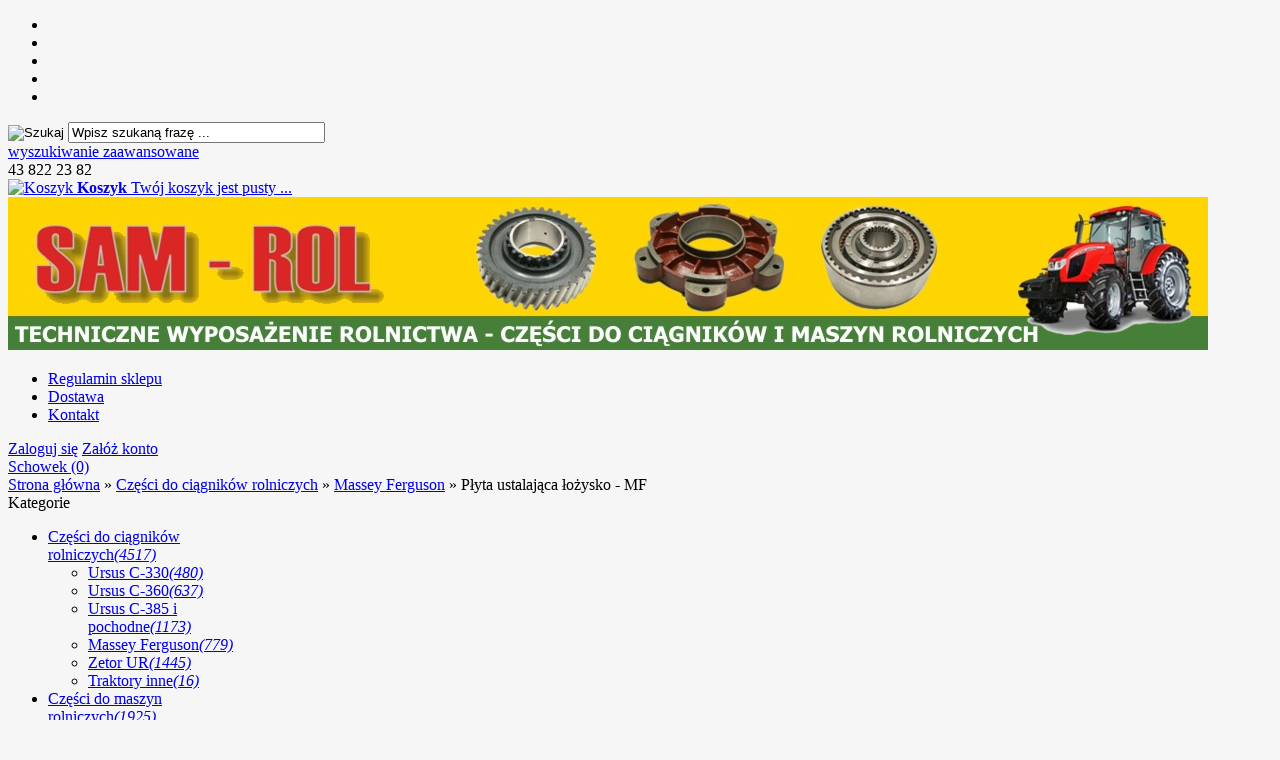

--- FILE ---
content_type: text/html; charset=utf-8
request_url: https://www.sklep.sam-rol.pl/plyta-ustalajaca-lozysko-mf-p-3265.html
body_size: 5363
content:
<!DOCTYPE HTML>
<html lang="pl">
<head>
    <meta charset="utf-8" />
    <title>Płyta ustalająca łożysko - MF</title>
    <meta name="keywords" content="Płyta ustalająca łożysko - MF" />
    <meta name="description" content="Płyta ustalająca łożysko - MF" />
    <meta name="robots" content="index,follow" />  
    
    <meta name="viewport" content="width=device-width, initial-scale=1.0" />
    
    <link href="https://fonts.googleapis.com/css?family=Roboto:400,700&amp;subset=latin,latin-ext" rel="stylesheet" type="text/css" />

    <meta property="og:title" content="Płyta ustalająca łożysko - MF" />
<meta property="og:description" content="Płyta ustalająca łożysko - MF" />
<meta property="og:type" content="product" />
<meta property="og:url" content="https://www.sklep.sam-rol.pl/plyta-ustalajaca-lozysko-mf-p-3265.html" />
<meta property="og:image" content="https://www.sklep.sam-rol.pl/images/MF/01/1663254.JPG" />
<meta property="product:availability" content="in stock" />
<meta property="product:condition" content="new" />
<meta property="product:retailer_item_id" content="3265" />


    <base href="https://www.sklep.sam-rol.pl" />	
    <link rel="stylesheet" type="text/css" href="szablony/shop_18.rwd/css/style.php?ncss=style,boxy,moduly,produkt,zebra_datepicker," />
    <script src="javascript/jquery.js"></script>
    <script src="javascript/skrypty.php"></script>
    
    
            
    
    
    
    <script src="javascript/produkt.php"></script>
    
    
    
    
    
    <link rel="canonical" href="https://www.sklep.sam-rol.pl/plyta-ustalajaca-lozysko-mf-p-3265.html" />
    
    
    
    
    
    
    
    
    
    
    
    
    
</head>

<body style="background:#f6f6f6">


<header id="NaglowekSklepu">

    <div id="GornaNawigacja">
    
        <div class="Strona">
        
            <ul id="maleRwd" class="RwdSchowek">
            
                <li><span><img src="szablony/shop_18.rwd/obrazki/szablon/rwd_szukaj.png" alt="" /></span></li>
                <li><a href="https://www.sklep.sam-rol.pl/logowanie.html"><img src="szablony/shop_18.rwd/obrazki/szablon/rwd_konto.png" alt="" /></a></li>
                <li><a href="https://www.sklep.sam-rol.pl/rejestracja.html"><img src="szablony/shop_18.rwd/obrazki/szablon/rwd_rejestracja.png" alt="" /></a></li>
                <li><a href="https://www.sklep.sam-rol.pl/koszyk.html"><img src="szablony/shop_18.rwd/obrazki/szablon/rwd_koszyk.png" alt="" /></a></li>
                
                                
                <li><a href="https://www.sklep.sam-rol.pl/schowek.html"><img src="szablony/shop_18.rwd/obrazki/szablon/rwd_schowek.png" alt="" /></a></li>
                
                            </ul>        
        
            <form onsubmit="return sprSzukaj(this,'InSzukaj')" method="post" action="szukaj.html" id="Wyszukiwanie">
            
                <div>
                    <input id="ButSzukaj" type="image" src="szablony/shop_18.rwd/obrazki/szablon/szukaj.png" alt="Szukaj" />
                    <input id="InSzukaj" type="text" name="szukaj" size="30" value="Wpisz szukaną frazę ..." />
                    <input type="hidden" name="postget" value="tak" />
                </div>

                <a href="https://www.sklep.sam-rol.pl/wyszukiwanie-zaawansowane.html">wyszukiwanie zaawansowane</a>
                
                <div class="cl"></div>
                    
            </form>  

            <div id="Infolinia">
            
                43 822 23 82                
            </div>

            <div id="Koszyk">
            
                <a href="https://www.sklep.sam-rol.pl/koszyk.html">
                
                    <span><img src="szablony/shop_18.rwd/obrazki/szablon/koszyk.png" alt="Koszyk" /></span>
                    
                    <span>
            
                        <strong>Koszyk</strong>
                    
                                                
                        Twój koszyk jest pusty ...
                        
                                                
                    </span>
                    
                </a>
                
            </div>    

            <div id="ZmianaJezyka">
    
                
                              
            </div>

        </div>
    
    </div>
    
</header>

<div id="Strona">

    <a id="LinkLogo" href="https://www.sklep.sam-rol.pl"><img  src="images/logo/Naglowek 6.jpg" width="1200" height="153" alt="SAM-ROL" title="SAM-ROL" /></a>
    
    <div id="GorneMenu" class="Rozwiniete">
    
        <ul class="GlowneGorneMenu"><li aria-haspopup="true"><a    href="https://www.sklep.sam-rol.pl/regulamin-sklepu-pm-8.html">Regulamin sklepu</a></li><li aria-haspopup="true"><a    href="https://www.sklep.sam-rol.pl/dostawa-pm-3.html">Dostawa</a></li><li aria-haspopup="true"><a  href="https://www.sklep.sam-rol.pl/kontakt-f-1.html">Kontakt</a></li></ul>
        
    </div>
    
    <div id="LogowanieSchowek">
    

                        <div id="Logowanie">
                    <a href="https://www.sklep.sam-rol.pl/logowanie.html" rel="nofollow">Zaloguj się</a>
                    <a href="https://www.sklep.sam-rol.pl/rejestracja.html" rel="nofollow">Załóż konto</a>
                </div>
                   

            
        <div id="Schowek">

            <a href="https://www.sklep.sam-rol.pl/schowek.html">Schowek (0)</a>

        </div>  

        
        <div class="cl"></div>
    
    </div>

    <div id="Nawigacja" itemscope itemtype="http://schema.org/BreadcrumbList">
    
        <span itemprop="itemListElement" itemscope itemtype="http://schema.org/ListItem"><a href="https://www.sklep.sam-rol.pl" class="NawigacjaLink" itemprop="item"><span itemprop="name">Strona główna</span></a><meta itemprop="position" content="1" /></span><span class="Nawigacja"> » </span><span itemprop="itemListElement" itemscope itemtype="http://schema.org/ListItem"><a href="https://www.sklep.sam-rol.pl/czesci-do-ciagnikow-rolniczych-c-92.html" class="NawigacjaLink" itemprop="item"><span itemprop="name">Części do ciągników rolniczych</span></a><meta itemprop="position" content="2" /></span><span class="Nawigacja"> » </span><span itemprop="itemListElement" itemscope itemtype="http://schema.org/ListItem"><a href="https://www.sklep.sam-rol.pl/massey-ferguson-c-92_7.html" class="NawigacjaLink" itemprop="item"><span itemprop="name">Massey Ferguson</span></a><meta itemprop="position" content="3" /></span><span class="Nawigacja"> » </span><span class="Nawigacja">Płyta ustalająca łożysko - MF</span>
        
    </div>
    
    
    
    <div class="cl"></div>

        <div id="LewaKolumna" style="width:235px">
    
        <div id="LewaKolumnaPrzerwa">
            



<div class="CalyBoxKategorie">

            <div class="BoxNaglowekKategorie">Kategorie</div>
    
    

    <div class="BoxKategorie BoxZawartosc">
        <ul><li><div><a class="Aktywna" href="https://www.sklep.sam-rol.pl/czesci-do-ciagnikow-rolniczych-c-92.html">Części do ciągników rolniczych<em>(4517)</em></a></div><ul><li><div><a href="https://www.sklep.sam-rol.pl/ursus-c-330-c-92_24.html">Ursus C-330<em>(480)</em></a></div></li>
<li><div><a href="https://www.sklep.sam-rol.pl/ursus-c-360-c-92_4.html">Ursus C-360<em>(637)</em></a></div></li>
<li><div><a href="https://www.sklep.sam-rol.pl/ursus-c-385-i-pochodne-c-92_5.html">Ursus C-385 i pochodne<em>(1173)</em></a></div></li>
<li><div><a class="Aktywna" href="https://www.sklep.sam-rol.pl/massey-ferguson-c-92_7.html">Massey Ferguson<em>(779)</em></a></div></li>
<li><div><a href="https://www.sklep.sam-rol.pl/zetor-ur-c-92_6.html">Zetor UR<em>(1445)</em></a></div></li>
<li><div><a href="https://www.sklep.sam-rol.pl/traktory-inne-c-92_124.html">Traktory inne<em>(16)</em></a></div></li>
</ul></li>
<li><div><a href="https://www.sklep.sam-rol.pl/czesci-do-maszyn-rolniczych-c-95.html">Części do maszyn rolniczych<em>(1925)</em></a></div></li>
<li><div><a href="https://www.sklep.sam-rol.pl/katalogi-i-instrukcje-c-89.html">Katalogi i instrukcje<em>(32)</em></a></div></li>
<li><div><a href="https://www.sklep.sam-rol.pl/artykuly-znormalizowane-c-94.html">Artykuły znormalizowane<em>(1269)</em></a></div></li>
<li><div><a href="https://www.sklep.sam-rol.pl/elektryka-c-22.html">Elektryka<em>(164)</em></a></div></li>
<li><div><a href="https://www.sklep.sam-rol.pl/filtry-c-17.html">Filtry<em>(54)</em></a></div></li>
<li><div><a href="https://www.sklep.sam-rol.pl/hydraulika-silowa-c-29.html">Hydraulika siłowa<em>(143)</em></a></div></li>
<li><div><a href="https://www.sklep.sam-rol.pl/liny-linki-sznurki-c-122.html">Liny, linki, sznurki<em>(45)</em></a></div></li>
<li><div><a href="https://www.sklep.sam-rol.pl/lancuchy-c-45.html">Łańcuchy<em>(25)</em></a></div></li>
<li><div><a href="https://www.sklep.sam-rol.pl/opony-detki-c-33.html">Opony, dętki<em>(79)</em></a></div></li>
<li><div><a href="https://www.sklep.sam-rol.pl/plandeki-worki-c-27.html">Plandeki, worki<em>(2)</em></a></div></li>
<li><div><a href="https://www.sklep.sam-rol.pl/waly-przekaznika-mocy-c-78.html">Wały przekaźnika mocy<em>(28)</em></a></div></li>
<li><div><a href="https://www.sklep.sam-rol.pl/inne-c-9.html">Inne<em>(10)</em></a></div></li>
</ul>
    </div>
    
</div>

<div class="CalyBox">
  
    

            <div class="BoxNaglowek">Kontakt</div>
    
    

    <div class="BoxTresc BoxZawartosc">
        <meta itemprop="name" content="SAM-ROL" /><div style="display:none" itemprop="address" itemscope itemtype="http://schema.org/PostalAddress">
            <meta itemprop="name" content="SAM-ROL Techniczne Wyposażenie Rolnictwa Marek Stachowiak" />
            <meta itemprop="streetAddress" content="Sieradzka 6 " />
            <meta itemprop="postalCode" content="98-200" />
            <meta itemprop="addressLocality" content="Charłupia Mała, Sieradz" />
          </div><ul class="BoxKontakt" itemscope itemtype="http://schema.org/LocalBusiness"><li class="Iko Firma">SAM-ROL<br />NIP: 827-123-10-98<br /></li><li class="Iko Mail"><b>E-mail:</b><a href="https://www.sklep.sam-rol.pl/kontakt-f-1.html"><span itemprop="email">sklep@sam-rol.pl</span></a></li><li class="Iko Tel"><b>Telefon</b><a rel="nofollow" href="tel:438222382"><span itemprop="telephone">43 822 23 82</span></a><br /><a rel="nofollow" href="tel:606789931">606 789 931</a><br /></li><li class="Iko Godziny"><b>Godziny działania sklepu</b>pn-pt   8.00 - 16.00 </br>  sobota   8.00 - 13.00</li></ul>
    </div>
    
</div>
        </div>
        
    </div>
        
    <div id="SrodekKolumna">
    
        

        









<section id="RamkaProduktu" itemscope itemtype="https://schema.org/Product">

    <div id="KartaProduktu">
    
        

        <div id="ZdjeciaProduktu" style="width:310px">
        
            <div class="ZdjeciaKontener" style="width:250px">
            
                

                <div id="ZdjeciaDuze">
                
                    <a data-jbox-image="galeria" id="DuzeFoto1" class="PodmianaFotoCech" href="https://www.sklep.sam-rol.pl/images/MF/01/1663254.JPG" title="Płyta ustalająca łożysko - MF" data-caption="Płyta ustalająca łożysko - MF"><img src="images/MF/01/mini/250px_1663254.JPG" width="250" height="250" itemprop="image" data-zoom-image="images/MF/01/1663254.JPG" class="FotoZoom" alt="Płyta ustalająca łożysko - MF" title="Płyta ustalająca łożysko - MF" /></a>
                        
                </div>
                
                
                
                <div class="DodatkoweZdjecia">    
                            
                    
                    
                </div>
                
            </div>
            
        </div>
        
        <div id="InformacjeProduktu" style="width:calc(100% - 310px)">
        
            
        
            <div class="Ikonki">
                
            </div>
            
            
        
            <div class="NazwaProducent">
            
                <h1 itemprop="name">Płyta ustalająca łożysko - MF</h1>
                
                <meta itemprop="productID" content="3265" />
                
                            
            </div>

            
            

            
            
                            
            
            
                        
             
            
            
                        
                        
            
            
            <div class="ListaOpisy">

                                
                        

                                
                            
                <p id="NrKatalogowy" class="TbPoz">
                    <span>Numer katalogowy:</span> <strong itemprop="mpn">1663254</strong>
                </p>
                                
                
                  
                <p id="StanMagazynowy" class="TbPoz">
                    <span>Stan magazynowy:</span> <strong><img src="szablony/shop_18.rwd/obrazki/magazyn/5.gif" width="86" height="8" alt="" /></strong>
                </p>
                                
                                
                 
                
                 

                 

                                 
                
                                
                
                
                
            </div>
            
            
            
            <form action="/" method="post" id="FormKartaProduktu" class="cmxform" autocomplete="off" > 
            
                
            
                      
                
                
                
                
                 

                                
                
                    <br /><span class="CenaDlaZalogowanych">Ceny widoczne po zalogowaniu</span>
                
                                
                
                
                                
                
                
                <div>
                    <input id="InputCenaKoncowaBrutto" value="0" type="hidden" />
                    <input id="InputWybraneCechy_7771_3265" value="" type="hidden" />
                    <input id="CenaPunkty" value="0" type="hidden" />
                    <input id="parametry" value="7771_3265;0;0;0;0" type="hidden" />                    
                    <input id="parametryLukas" value="" type="hidden" />
                    <input id="parametrySantander" value="" type="hidden" />
                    <input id="parametryMbank" value="" type="hidden" />
                    <input id="parametryComfino" value="" type="hidden" />
                    <input id="parametryIleasing" value="" type="hidden" />
                    <input id="parametryIraty" value="" type="hidden" />
                    <input id="parametryLeaselink" value="" type="hidden" />
                    <input id="parametryPayURaty" value="" type="hidden" />
                    <input id="parametryBgz" value="" type="hidden" />
                </div>
                
            </form>

            
            
            <div style="display:none">
            
                <p id="InformacjaPunkty" class="InformacjaOk">
                    
                </p>
                
            </div>
            
            
            
                        
            

                        
            
                               
        </div>

    </div>
    
    
    
        
    
        <ul id="PodzielSie">            
                        <li><a class="wykop" href="https://www.wykop.pl/dodaj/link/?url=https%3A%2F%2Fwww.sklep.sam-rol.pl%2Fplyta-ustalajaca-lozysko-mf-p-3265.html&amp;title=P%C5%82yta+ustalaj%C4%85ca+%C5%82o%C5%BCysko+-+MF" rel="nofollow" title="Poinformuj o tym produkcie na Wykop.pl"></a></li> 
                                    <li><a class="linkedin" href="https://www.linkedin.com/shareArticle?mini=true&amp;url=https%3A%2F%2Fwww.sklep.sam-rol.pl%2Fplyta-ustalajaca-lozysko-mf-p-3265.html&amp;title=P%C5%82yta+ustalaj%C4%85ca+%C5%82o%C5%BCysko+-+MF" rel="nofollow" title="Poinformuj o tym produkcie na LinkedIn"></a></li>
                                    
            <li><a class="pinterest" href="https://pinterest.com/pin/create/button/?url=https%3A%2F%2Fwww.sklep.sam-rol.pl%2Fplyta-ustalajaca-lozysko-mf-p-3265.html&amp;media=https%3A%2F%2Fwww.sklep.sam-rol.pl%2Fimages%2FMF%2F01%2F1663254.JPG&amp;description=P%C5%82yta+ustalaj%C4%85ca+%C5%82o%C5%BCysko+-+MF" rel="nofollow" title="Poinformuj o tym produkcie na Pinterest"></a></li>
                                    
            <li><a class="twitter" href="https://twitter.com/share?url=https%3A%2F%2Fwww.sklep.sam-rol.pl%2Fplyta-ustalajaca-lozysko-mf-p-3265.html&amp;text=P%C5%82yta+ustalaj%C4%85ca+%C5%82o%C5%BCysko+-+MF" rel="nofollow" title="Poinformuj o tym produkcie na Twitter"></a></li>
                                    
            <li><a class="facebook" href="https://www.facebook.com/sharer/sharer.php?u=https%3A%2F%2Fwww.sklep.sam-rol.pl%2Fplyta-ustalajaca-lozysko-mf-p-3265.html" rel="nofollow" title="Poinformuj o tym produkcie na Facebook"></a></li>
                    </ul>   

        <div class="cl"></div>
            
        
    
        
    <div id="GlowneLinkiProduktu" >
        
        <a class="ZapytanieProdukt" href="https://www.sklep.sam-rol.pl/zapytanie-o-produkt-produkt-f-2.html/produkt=3265" rel="nofollow">Zapytaj o produkt</a>
        
        <a class="PolecProdukt" href="https://www.sklep.sam-rol.pl/polec-znajomemu-produkt-f-3.html/produkt=3265" rel="nofollow">Poleć znajomemu</a>
        
        
        
        <a class="LinkPDF" href="https://www.sklep.sam-rol.pl/plyta-ustalajaca-lozysko-mf-kartapdf-3265.html" rel="nofollow">Specyfikacja PDF</a>
        
    </div>
    
    
    
    
    <div id="ZakladkiProduktu">
    
        <div id="TloZakladek">
        
            <ul id="Zakladki">
            
                
                <li id="z_opis" class="aktywna">Opis produktu</li>
                
                
                                
                
                            
                
                
                                  
                
                
                                
                
                 

                
                
                
                   

                
                   
                
                
                                   

                
                                
                
                                
            </ul>
            
            <div class="cl"></div>
            
        </div>

        <div id="TresciZakladek">
        
            
            <div class="widoczna tz_opis GlownyOpisProduktu"  itemprop="description">
            
                <div class="FormatEdytor"></div>
                
                
                
                                
            </div>

            
                
            
            
                     

            
                         

            
            
            
                        
            
             

            
                

            
                 

            
                         

            

                        
            
                          

        </div>
    
    </div>

</section>
    


<div class="PozostaleProdukty">

    

        
    
    
        
    
    
        
        <div class="StrNaglowek"><span>Pozostałe produkty z kategorii</span></div>
        
        <div class="StrTresc"><div class="OknaRwd Kol-3 KolMobile-1 ListingWierszeKartaProduktuKontener"><div id="prd-771-3484" class="Okno OknoRwd ProduktBezZakupu"><div class="ElementListingRamka"><div class="Foto"><a class="Zoom" href="https://www.sklep.sam-rol.pl/zawor-sterujacy-kpz-mf-p-3484.html"><img data-src-original="images/MF/03/mini/130px_3028530m91.JPG" width="130" height="130" src="images/loader.gif" id="fot_45831_3484" class="Zdjecie Reload" alt="Zawór sterujący KPZ - MF" title="Zawór sterujący KPZ - MF" /></a></div><div class="ProdCena"><h3><a href="https://www.sklep.sam-rol.pl/zawor-sterujacy-kpz-mf-p-3484.html" title="Zawór sterujący KPZ - MF">Zawór sterujący KPZ - MF</a></h3><div class="ProduktCena"><span class="CenaDlaZalogowanych">Ceny widoczne po zalogowaniu</span></div></div><div class="ZakupKontener"><div class="Zakup"><a class="przycisk ZapytanieProduktListing" href="https://www.sklep.sam-rol.pl/zapytanie-o-produkt-produkt-f-2.html/produkt=3484">Zapytaj o produkt</a></div></div></div></div><div id="prd-136-22685" class="Okno OknoRwd ProduktBezZakupu"><div class="ElementListingRamka"><div class="Foto"><a class="Zoom" href="https://www.sklep.sam-rol.pl/sruba-dwustronna-mf-p-22685.html"><img data-src-original="images/mini/130px_domyslny.webp" width="130" height="130" src="images/loader.gif" id="fot_5780_22685" class="Zdjecie Reload" alt="Śruba dwustronna - MF" title="Śruba dwustronna - MF" /></a></div><div class="ProdCena"><h3><a href="https://www.sklep.sam-rol.pl/sruba-dwustronna-mf-p-22685.html" title="Śruba dwustronna - MF">Śruba dwustronna - MF</a></h3><div class="ProduktCena"><span class="CenaDlaZalogowanych">Ceny widoczne po zalogowaniu</span></div></div><div class="ZakupKontener"><div class="Zakup"><a class="przycisk ZapytanieProduktListing" href="https://www.sklep.sam-rol.pl/zapytanie-o-produkt-produkt-f-2.html/produkt=22685">Zapytaj o produkt</a></div></div></div></div><div id="prd-495-7873" class="Okno OknoRwd ProduktBezZakupu"><div class="ElementListingRamka"><div class="Foto"><a class="Zoom" href="https://www.sklep.sam-rol.pl/korpus-zaworu-pompy-mf-p-7873.html"><img data-src-original="images/MF/01/mini/130px_1869965m93.JPG" width="130" height="130" src="images/loader.gif" id="fot_64228_7873" class="Zdjecie Reload" alt="Korpus zaworu pompy - MF" title="Korpus zaworu pompy - MF" /></a></div><div class="ProdCena"><h3><a href="https://www.sklep.sam-rol.pl/korpus-zaworu-pompy-mf-p-7873.html" title="Korpus zaworu pompy - MF">Korpus zaworu pompy - MF</a></h3><div class="ProduktCena"><span class="CenaDlaZalogowanych">Ceny widoczne po zalogowaniu</span></div></div><div class="ZakupKontener"><div class="Zakup"><a class="przycisk ZapytanieProduktListing" href="https://www.sklep.sam-rol.pl/zapytanie-o-produkt-produkt-f-2.html/produkt=7873">Zapytaj o produkt</a></div></div></div></div><div id="prd-438-11436" class="Okno OknoRwd ProduktBezZakupu"><div class="ElementListingRamka"><div class="Foto"><a class="Zoom" href="https://www.sklep.sam-rol.pl/lozysko-cbk-238-mf-p-11436.html"><img data-src-original="images/mini/130px_domyslny.webp" width="130" height="130" src="images/loader.gif" id="fot_27806_11436" class="Zdjecie Reload" alt="Łożysko CBK 238 - MF" title="Łożysko CBK 238 - MF" /></a></div><div class="ProdCena"><h3><a href="https://www.sklep.sam-rol.pl/lozysko-cbk-238-mf-p-11436.html" title="Łożysko CBK 238 - MF">Łożysko CBK 238 - MF</a></h3><div class="ProduktCena"><span class="CenaDlaZalogowanych">Ceny widoczne po zalogowaniu</span></div></div><div class="ZakupKontener"><div class="Zakup"><a class="przycisk ZapytanieProduktListing" href="https://www.sklep.sam-rol.pl/zapytanie-o-produkt-produkt-f-2.html/produkt=11436">Zapytaj o produkt</a></div></div></div></div><div id="prd-99-18892" class="Okno OknoRwd ProduktBezZakupu"><div class="ElementListingRamka"><div class="Foto"><a class="Zoom" href="https://www.sklep.sam-rol.pl/sitko-kranika-paliwa-mf-p-18892.html"><img data-src-original="images/mini/130px_domyslny.webp" width="130" height="130" src="images/loader.gif" id="fot_64253_18892" class="Zdjecie Reload" alt="Sitko kranika paliwa - MF" title="Sitko kranika paliwa - MF" /></a></div><div class="ProdCena"><h3><a href="https://www.sklep.sam-rol.pl/sitko-kranika-paliwa-mf-p-18892.html" title="Sitko kranika paliwa - MF">Sitko kranika paliwa - MF</a></h3><div class="ProduktCena"><span class="CenaDlaZalogowanych">Ceny widoczne po zalogowaniu</span></div></div><div class="ZakupKontener"><div class="Zakup"><a class="przycisk ZapytanieProduktListing" href="https://www.sklep.sam-rol.pl/zapytanie-o-produkt-produkt-f-2.html/produkt=18892">Zapytaj o produkt</a></div></div></div></div></div><div class="cl"></div></div>
        
        
</div>




<script>





</script>    



        
        
        
    </div>      
    
        
    <div class="cl"></div>
    
      

</div>

<footer id="StopkaTlo">

    <div id="Stopka" class="Strona">
    
        <div class="KolumnaStopki">
            
            <strong>
                Informacje
                <span class="StopkaRozwin"></span>
            </strong>
            
            <ul class="LinkiStopki"><li><a    href="https://www.sklep.sam-rol.pl/regulamin-sklepu-pm-8.html">Regulamin sklepu</a></li><li><a    href="https://www.sklep.sam-rol.pl/polityka-prywatnosci-pm-11.html">Polityka prywatności</a></li><li><a    href="https://www.sklep.sam-rol.pl/pliki-cookies-pm-10.html">Pliki cookies</a></li></ul>

        </div>
        
        <div class="KolumnaStopki">

            <strong>
                O firmie
                <span class="StopkaRozwin"></span>
            </strong>
            
            <ul class="LinkiStopki"><li><a  href="https://www.sklep.sam-rol.pl/kontakt-f-1.html">Kontakt</a></li></ul>
            
        </div>

        <div class="KolumnaStopki">
            
            <strong>
                Dostawa
                <span class="StopkaRozwin"></span>
            </strong>
            
            <ul class="LinkiStopki"><li><a    href="https://www.sklep.sam-rol.pl/dostawa-pm-3.html">Dostawa</a></li></ul>
            
        </div>

        <div class="KolumnaStopki">
            
            <strong>
                
                <span class="StopkaRozwin"></span>
            </strong>
            
            <ul class="LinkiStopki"></ul>
        
        </div>

    </div>

    <div class="Copy Strona">
        <a href="https://www.shopgold.pl" target="_blank">Sklep internetowy shopGold</a>
    </div>  

</footer>




<div id="InfoCookie" class="DolnaInformacjaCookie"><div id="InfoCookieProste"><div class="CookieTekst">Korzystanie z tej witryny oznacza wyrażenie zgody na wykorzystanie plików cookies. Więcej informacji możesz znaleźć w naszej Polityce Cookies.</div><div class="InfoCookiePrzycisk"><span id="InfoAkcept" class="przyciskCookie">Nie pokazuj więcej tego komunikatu</span></div></div></div><script>$(document).ready(function(){$('#InfoAkcept').click(function(){var data=new Date();data.setTime(data.getTime()+(999*24*60*60*1000));document.cookie='akceptCookie=tak;expires="'+data.toGMTString()+'";path=/';$('#InfoCookieProste').stop().fadeOut();$('#InfoCookie').stop().slideUp(function(){$('#InfoCookie').remove();});});});</script>


<script> $(document).ready(function() { $.ZaladujObrazki(false); }); </script>














<div id="RwdWersja"></div>







</body>
</html>
